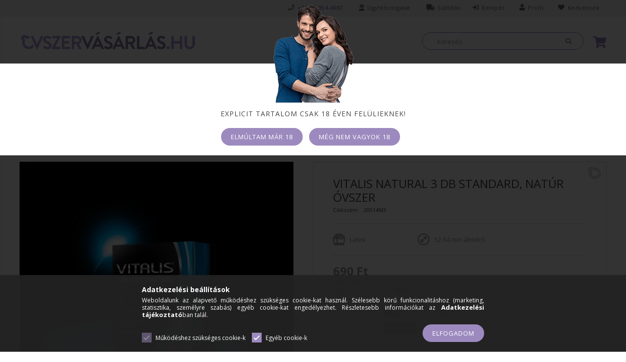

--- FILE ---
content_type: text/html; charset=UTF-8
request_url: https://ovszer-vasarlas.hu/shop_ajax/ajax_overlay.php?lang_master=hu&overlay_id=explicit&layout_plus=artdet&get_ajax=1&shop_id=2495
body_size: 133
content:


<div class="overlay_title">Explicit tartalom Csak 18 éven felülieknek!</div>















<div>
    
        <button type="button"  class="close " onclick="overlay_explicit_ok();"><span>Elmúltam már 18</span></button>
    
        <button type="button"  class="close " onclick="location.href='https://www.google.hu/';"><span>Még nem vagyok 18</span></button>
    
    <div class="clear_fix"></div>
</div>

--- FILE ---
content_type: text/html; charset=UTF-8
request_url: https://ovszer-vasarlas.hu/shop_ajax/ajax_box_cat.php?master_shop_id=2495&lang_master=hu&get_ajax=1&type=responsive_call&box_var_name=shop_cat&box_var_already=no&box_var_responsive=yes&box_var_section=content&box_var_highlight=yes&box_var_type=normal&box_var_multilevel_id=responsive_cat_menu&cat_key=345842&aktcat=536159&_=1763423301783
body_size: 747
content:
<li><span class="ajax_param">700674|536159</span><a href="https://ovszer-vasarlas.hu/ovszer-kondom-nagy-zsakos-kiszereles" class="text_small resp_clickable" onclick="return false;">Óvszerek nagy kiszerelésben</a></li><li class="active_menu"><span class="ajax_param">536159|536159</span><a href="https://ovszer-vasarlas.hu/egyszeru-ovszer-kondom" class="text_small resp_clickable" onclick="return false;">Egyszerű óvszerek</a></li><li><span class="ajax_param">860501|536159</span><a href="https://ovszer-vasarlas.hu/nagy-meretu-xxl-ovszer-kondom" class="text_small resp_clickable" onclick="return false;">Nagy méretű óvszerek</a></li><li><span class="ajax_param">572847|536159</span><a href="https://ovszer-vasarlas.hu/kis-meretu-ovszer-kondom" class="text_small resp_clickable" onclick="return false;">Kis méretű óvszerek</a></li><li><span class="ajax_param">846570|536159</span><a href="https://ovszer-vasarlas.hu/vekony-ovszer-kondom" class="text_small resp_clickable" onclick="return false;">Extra vékony óvszerek</a></li><li><span class="ajax_param">587557|536159</span><a href="https://ovszer-vasarlas.hu/vastag-eros-ovszer-kondom" class="text_small resp_clickable" onclick="return false;">Extra erős óvszerek</a></li><li><span class="ajax_param">534565|536159</span><a href="https://ovszer-vasarlas.hu/kesleltetos-ovszer-kondom" class="text_small resp_clickable" onclick="return false;">Késleltetős óvszerek</a></li><li><span class="ajax_param">201785|536159</span><a href="https://ovszer-vasarlas.hu/izesitett-ovszer-kondom" class="text_small resp_clickable" onclick="return false;">Ízesített óvszerek</a></li><li><span class="ajax_param">274689|536159</span><a href="https://ovszer-vasarlas.hu/redos-rucskos-ovszer-kondom" class="text_small resp_clickable" onclick="return false;">Redős, rücskös óvszerek</a></li><li><span class="ajax_param">199940|536159</span><a href="https://ovszer-vasarlas.hu/karcsusitott-potencia-ovszer-kondom" class="text_small resp_clickable" onclick="return false;">Karcsúsított, potencia óvszerek</a></li><li><span class="ajax_param">612238|536159</span><a href="https://ovszer-vasarlas.hu/kulonleges-ovszer-kondom" class="text_small resp_clickable" onclick="return false;">Egyéb különleges óvszerek</a></li><li><span class="ajax_param">766472|536159</span><a href="https://ovszer-vasarlas.hu/latex-mentes-skyn-ovszer-kondom" class="text_small resp_clickable" onclick="return false;">Latex mentes óvszerek</a></li><li><span class="ajax_param">766955|536159</span><a href="https://ovszer-vasarlas.hu/ovszer-kondom-noknek-holgyeknek" class="text_small resp_clickable" onclick="return false;">Óvszer hölgyeknek</a></li><li><span class="ajax_param">915110|536159</span><a href="https://ovszer-vasarlas.hu/ovszer-valasztek" class="text_small resp_clickable" onclick="return false;">Teljes óvszer választékunk</a></li><div class='responsiv_menu_text'><p style="text-align: center;"><strong>Az áruházunkban lévő termékek raktáron vannak!</strong></p>
<p style="text-align: center;"><strong>A munkanapokon 14 óráig beérkező rendeléseket még aznap elküldjük a kiválasztott szállítási megoldással!</strong></p>
<p style="text-align: center;"><strong>Személyes átvétel, hétköznapokon 10-18 között rendelés nélkül is lehetséges,</strong></p>
<p style="text-align: center;"><strong>a Városliget mellett található <a href="https://ovszer-vasarlas.hu/ugyfelszolgalat">ügyfélszolgálatunkon</a>!</strong></p></div>